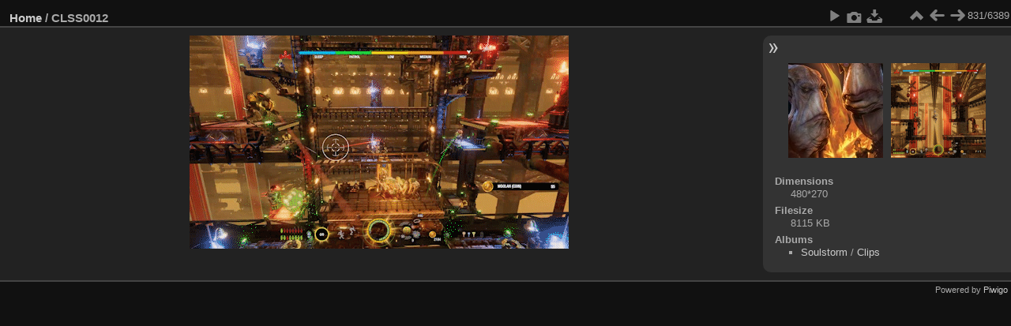

--- FILE ---
content_type: text/html; charset=utf-8
request_url: https://oddworldlibrary.net/archives/togg/picture.php?/7235
body_size: 2091
content:
<!DOCTYPE html>
<html lang="en" dir="ltr">
<head>
<meta charset="utf-8">
<meta name="generator" content="Piwigo (aka PWG), see piwigo.org">

 
<meta name="description" content="CLSS0012 - CLSS0012.gif">

<title>CLSS0012 | TOGG</title>
<link rel="shortcut icon" type="image/x-icon" href="themes/default/icon/favicon.ico">

<link rel="start" title="Home" href="/archives/togg/" >
<link rel="search" title="Search" href="search.php" >

<link rel="first" title="First" href="picture.php?/7878/categories" ><link rel="prev" title="Previous" href="picture.php?/7242/categories" ><link rel="next" title="Next" href="picture.php?/7236/categories" ><link rel="last" title="Last" href="picture.php?/1092/categories" ><link rel="up" title="Thumbnails" href="index.php?/categories/flat/start-816" >
<link rel="canonical" href="picture.php?/7235">

 
	<!--[if lt IE 7]>
		<link rel="stylesheet" type="text/css" href="themes/default/fix-ie5-ie6.css">
	<![endif]-->
	<!--[if IE 7]>
		<link rel="stylesheet" type="text/css" href="themes/default/fix-ie7.css">
	<![endif]-->
	

	<!--[if lt IE 8]>
		<link rel="stylesheet" type="text/css" href="themes/elegant/fix-ie7.css">
	<![endif]-->


<!-- BEGIN get_combined -->

<link rel="stylesheet" type="text/css" href="_data/combined/1bd6p33.css">


<!-- END get_combined -->

<!--[if lt IE 7]>
<script type="text/javascript" src="themes/default/js/pngfix.js"></script>
<![endif]-->

</head>

<body id="thePicturePage" class="section-categories image-7235 "  data-infos='{"section":"categories","image_id":"7235"}'>

<div id="the_page">


<div id="theHeader"></div>


<div id="content">



<div id="imageHeaderBar">
	<div class="browsePath">
		<a href="/archives/togg/">Home</a><span class="browsePathSeparator"> / </span><h2>CLSS0012</h2>
	</div>
</div>

<div id="imageToolBar">
<div class="imageNumber">831/6389</div>
<div class="navigationButtons">
<a href="index.php?/categories/flat/start-816" title="Thumbnails" class="pwg-state-default pwg-button"><span class="pwg-icon pwg-icon-arrow-n"></span><span class="pwg-button-text">Thumbnails</span></a><a href="picture.php?/7242/categories" title="Previous : CASS0003" class="pwg-state-default pwg-button"><span class="pwg-icon pwg-icon-arrow-w"></span><span class="pwg-button-text">Previous</span></a><a href="picture.php?/7236/categories" title="Next : CLSS0013" class="pwg-state-default pwg-button pwg-button-icon-right"><span class="pwg-icon pwg-icon-arrow-e"></span><span class="pwg-button-text">Next</span></a></div>

<div class="actionButtons">
<a href="picture.php?/7235/categories&amp;slideshow=" title="slideshow" class="pwg-state-default pwg-button" rel="nofollow"><span class="pwg-icon pwg-icon-slideshow"></span><span class="pwg-button-text">slideshow</span></a><a href="picture.php?/7235/categories&amp;metadata" title="Show file metadata" class="pwg-state-default pwg-button" rel="nofollow"><span class="pwg-icon pwg-icon-camera-info"></span><span class="pwg-button-text">Show file metadata</span></a><a id="downloadSwitchLink" href="action.php?id=7235&amp;part=e&amp;download" title="Download this file" class="pwg-state-default pwg-button" rel="nofollow"><span class="pwg-icon pwg-icon-save"></span><span class="pwg-button-text">download</span></a> </div>
</div>
<div id="theImageAndInfos">
<div id="theImage">

    <img class="file-ext-gif path-ext-gif" src="./galleries/SoulStorm/Clips/CLSS0012.gif"width="480" height="270" alt="CLSS0012.gif" id="theMainImage" usemap="#mapOriginal" title="CLSS0012 - CLSS0012.gif">


<map name="mapOriginal"><area shape=rect coords="0,0,120,270" href="picture.php?/7242/categories" title="Previous : CASS0003" alt="CASS0003"><area shape=rect coords="120,0,358,67" href="index.php?/categories/flat/start-816" title="Thumbnails" alt="Thumbnails"><area shape=rect coords="360,0,480,270" href="picture.php?/7236/categories" title="Next : CLSS0013" alt="CLSS0013"></map>


</div><div id="infoSwitcher"></div><div id="imageInfos">
	<div class="navThumbs">
			<a class="navThumb" id="linkPrev" href="picture.php?/7242/categories" title="Previous : CASS0003" rel="prev">
				<span class="thumbHover prevThumbHover"></span>
        <img class="" src="_data/i/galleries/SoulStorm/Concept_Art/CASS0003-sq.jpg" alt="CASS0003">
			</a>
			<a class="navThumb" id="linkNext" href="picture.php?/7236/categories" title="Next : CLSS0013" rel="next">
				<span class="thumbHover nextThumbHover"></span>
				<img class="" src="_data/i/galleries/SoulStorm/Clips/CLSS0013-sq.gif" alt="CLSS0013">
			</a>
	</div>

<dl id="standard" class="imageInfoTable">
<div id="Dimensions" class="imageInfo"><dt>Dimensions</dt><dd>480*270</dd></div><div id="Filesize" class="imageInfo"><dt>Filesize</dt><dd>8115 KB</dd></div><div id="Categories" class="imageInfo"><dt>Albums</dt><dd><ul><li><a href="index.php?/category/101">Soulstorm</a> / <a href="index.php?/category/102">Clips</a></li></ul></dd></div>

</dl>

</div>
</div>


</div>
<div id="copyright">

  Powered by	<a href="https://piwigo.org" class="Piwigo">Piwigo</a>
  
    
<!-- Plugin Statistics -->
<script type="text/javascript">

  var _gaq = _gaq || [];
  _gaq.push(['_setAccount', 'UA-45800455-1']);
  _gaq.push(['_trackPageview']);

  (function() {
    var ga = document.createElement('script'); ga.type = 'text/javascript'; ga.async = true;
    ga.src = ('https:' == document.location.protocol ? 'https://ssl' : 'http://www') + '.google-analytics.com/ga.js';
    var s = document.getElementsByTagName('script')[0]; s.parentNode.insertBefore(ga, s);
  })();

</script>
<!-- Plugin Statistics -->

</div>
</div>
<!-- BEGIN get_combined -->
<script type="text/javascript" src="_data/combined/10nhelj.js"></script>
<script type="text/javascript">//<![CDATA[

var p_main_menu = "on", p_pict_descr = "on", p_pict_comment = "off";
document.onkeydown = function(e){e=e||window.event;if (e.altKey) return true;var target=e.target||e.srcElement;if (target && target.type) return true;	var keyCode=e.keyCode||e.which, docElem=document.documentElement, url;switch(keyCode){case 63235: case 39: if (e.ctrlKey || docElem.scrollLeft==docElem.scrollWidth-docElem.clientWidth)url="picture.php?/7236/categories"; break;case 63234: case 37: if (e.ctrlKey || docElem.scrollLeft==0)url="picture.php?/7242/categories"; break;case 36: if (e.ctrlKey)url="picture.php?/7878/categories"; break;case 35: if (e.ctrlKey)url="picture.php?/1092/categories"; break;case 38: if (e.ctrlKey)url="index.php?/categories/flat/start-816"; break;}if (url) {window.location=url.replace("&amp;","&"); return false;}return true;}
//]]></script>
<script type="text/javascript">
(function() {
var s,after = document.getElementsByTagName('script')[document.getElementsByTagName('script').length-1];
s=document.createElement('script'); s.type='text/javascript'; s.async=true; s.src='themes/default/js/switchbox.js?v16.1.0';
after = after.parentNode.insertBefore(s, after);
})();
</script>
<!-- END get_combined -->

</body>
</html>